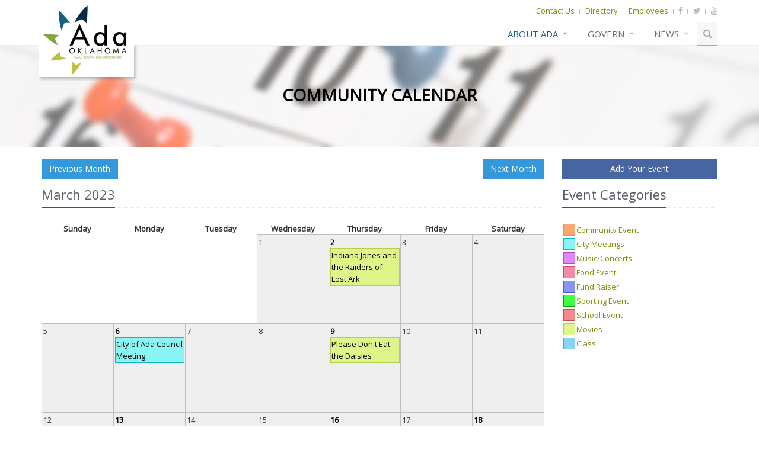

--- FILE ---
content_type: text/html
request_url: https://adaok.com/Calendar/?m=3&y=2023
body_size: 27442
content:
<!DOCTYPE html>

<!--[if IE 8]> <html lang="en" class="ie8"> <![endif]-->
<!--[if IE 9]> <html lang="en" class="ie9"> <![endif]-->
<!--[if !IE]><!-->
<html lang="en">
<!--<![endif]-->
<head>
  <title>Ada, Oklahoma | Community Calendar</title>

  <!-- Meta -->
  <meta charset="utf-8">
  <meta name="viewport" content="width=device-width, initial-scale=1.0">
  <meta name="description" content="">
  <meta name="author" content="">

  <!-- Favicon -->
  <link rel="shortcut icon" href="/favicon.ico" type="image/x-icon">
<link rel="icon" href="/favicon.ico" type="image/x-icon">

  <!-- CSS Global Compulsory -->
  <link rel="stylesheet" href="/assets/plugins/bootstrap/css/bootstrap.min.css">
  <link rel="stylesheet" href="/assets/css/style.css">

  <!-- CSS Implementing Plugins -->
  <link rel="stylesheet" href="/assets/plugins/line-icons/line-icons.css">
  <link rel="stylesheet" href="/assets/plugins/font-awesome/css/font-awesome.min.css">
  <link rel="stylesheet" href="/assets/plugins/fancybox/source/jquery.fancybox.css">
  <link rel="stylesheet" href="/assets/plugins/flexslider/flexslider.css">
  <link rel="stylesheet" href="/assets/plugins/parallax-slider/css/parallax-slider.css">
  <link rel="stylesheet" href="/css/sss.css" type="text/css" media="all">
  <!-- CSS Theme -->
  <link rel="stylesheet" href="/assets/css/themes/ada.css" id="style_color">

  <!-- CSS Customization -->
  <link rel="stylesheet" href="/assets/css/custom.css">
  <style>
  .callink { color:black; border-bottom:0;}
  .callink:hover { color:black; border-bottom:1px solid black;}
  </style>
</head>

<body class="header-fixed">

  <div class="wrapper">
    <!--=== Header ===-->
<div class="header">
  <!-- Topbar -->
  <div class="topbar">
    <div class="container">
      <!-- Topbar Navigation -->
      <ul class="loginbar pull-right">
        <a href="/contact/" style='border-bottom:0px;'>Contact Us</a>
        <li class="topbar-devider"></li>
        <a href="/Directory/" style='border-bottom:0px;'>Directory</a>
				<li class="topbar-devider"></li>
        <a href="/Employees/" style='border-bottom:0px;'>Employees</a>
        <li class="topbar-devider"></li>
        <li><a href="http://www.facebook.com/CityofAdaOK" style='border-bottom:0px;'><i class="fa fa-facebook"></i></a></li>
        <li class="topbar-devider"></li>
        <li><a href="http://twitter.com/CityofAdaOK" style='border-bottom:0px;'><i class="fa fa-twitter"></i></a></li>
        <li class="topbar-devider"></li>
        <li><a href="http://www.youtube.com/user/CityofAdaOK" style='border-bottom:0px;'><i class="fa fa-youtube"></i></a></li>
      </ul>
      <!-- End Topbar Navigation -->
			
    </div>
  </div>
  <!-- End Topbar -->

  <!-- Navbar -->
  <div class="navbar navbar-default" role="navigation">
    <div class="container">
      <!-- Brand and toggle get grouped for better mobile display -->
      <div class="navbar-header">
        <button type="button" class="navbar-toggle" data-toggle="collapse" data-target=".navbar-responsive-collapse">
          <span class="sr-only">Toggle navigation</span>
          <span class="fa fa-bars"></span>
        </button>
				<div class='logoimage logo_big'>
        <a class="navbar-brand" href="/" style='border-bottom:0px;'>
          <img id="logo-header" class='img-responsive' src="/images/weblogo.png" alt="Logo" style='margin-top:-20px;'>
        </a>
				</div>
				<div class='logoimage logo_small'>
        <a class="navbar-brand" href="/" style='border-bottom:0px;'>
          <img id="logo-header" class='img-responsive' src="/images/weblogo_sm.png" alt="Logo">
        </a>
				</div>
      </div>

      <!-- Collect the nav links, forms, and other content for toggling -->
      <div class="collapse navbar-collapse navbar-responsive-collapse">
        <ul class="nav navbar-nav">
          <!-- Home -->
          <li class="dropdown active">
            <a href="javascript:void(0);" class="dropdown-toggle" data-toggle="dropdown" style='border-bottom:0px;'>About Ada
            </a>
            <ul class="dropdown-menu">
              <li><a href="/About/">About Ada</a></li>
							<li><a href="/Prop1Progress/">Prop 1 Progress</a></li>
              <li><a href="/About/FAQ/">FAQ</a></li>
              <li><a href="/About/Maps/">Maps</a></li>
              <li><a href="/Calendar/">Community Calendar</a></li>
							<li><a href="/Links/">Community Links</a></li>
            </ul>
          </li>
          <!-- End Home -->

          <!-- Pages -->
          <li class="dropdown">
            <a href="javascript:void(0);" class="dropdown-toggle" data-toggle="dropdown">Govern
            </a>
            <ul class="dropdown-menu">
              <!-- About Pages -->
              <li><a href="/CityHall/">City Hall</a></li>
              <li><a href="/Council/">City Council</a></li>
							<li><a href="/Budget/">City Budget</a></li>
							<li><a href="/MeetingDocuments/">Meeting Documents</a></li>
              <!--<li><a href="/CityManager/">City Manager</a></li>-->

              <li class="dropdown-submenu">
                <a href="javascript:void(0);">Departments</a>
                <ul class="dropdown-menu">
                  <li><a href="/Departments/Airport/">Airport</a></li>
                  <li><a href="/Departments/CommunityServices/">Community Services</a></li>
                  <li><a href="/Departments/EmergencyManagement/">Emergency Management</a></li>
                  <li><a href="/Departments/Enhanced911/">Enhanced 911</a></li>
                  <li><a href="/Departments/FireDepartment/">Fire Department</a></li>
									<li><a href="/Maps/">GIS / Environmental Services</a></li>
									<li><a href="/Departments/IrvingCommunityCenter/">Irving Community Center</a></li>
                  <li><a href="/Departments/MunicipalCourt/">Municipal Court</a></li>
                  <li><a href="/Departments/Parks/">Parks</a></li>
                  <li><a href="/Departments/PoliceDepartment/">Police Department</a></li>
                  <li><a href="/Departments/PublicLibrary/">Public Library</a></li>
                  <li><a href="/Departments/PublicRelations/">Public Relations</a></li>
                  <li><a href="/Departments/PublicWorks/">Public Works</a></li>
                  <li><a href="/Departments/Purchasing/">Purchasing</a></li>
                  <li><a href="/Departments/Recreation/">Recreation</a></li>
                  <li><a href="/Departments/Utilities/">Utilities</a></li>
                </ul>
              </li>
              <!--<li><a href="/Plans/">Plans</a></li>-->
              <li><a href="/RFP/">Bids/RFPs/Auctions</a></li>
              <li><a href="/Directory/">City Directory</a></li>
              <li><a href="/Contact/">Contact Us</a></li>
              <!-- End About Pages -->

            </ul>
          </li>

          <!-- News -->
          <li class="dropdown">
            <a href="javascript:void(0);" class="dropdown-toggle" data-toggle="dropdown">News
            </a>
            <ul class="dropdown-menu">
              <li><a href="/Jobs/">Job Opportunities</a></li>
              <li><a href="/News/">News Releases</a></li>
              <li><a href="/Departments/PublicRelations/">Media Contact</a></li>
              <li><a href="/News/Social/">Social Media</a></li>
              <li><a href="/News/VideoLibrary/">Video Library</a></li>
              <!--<li><a href="/News/PhotoGallery/">Photo Gallery</a></li>-->
            </ul>
          </li>
          <!-- End News -->
          <!-- Search Block -->
          <li>
            <i class="search fa fa-search search-btn"></i>
            <form action='/Search/' method='post'>
          
            <div class="search-open">
              <div class="input-group animated fadeInDown">
                <input type="text" name='q' class="form-control" placeholder="Search">
                <span class="input-group-btn">
                  <button class="btn-u" type="submit">Go</button>
                </span>
              </div>
            </div>
            </form>
          </li>
          
          <!-- End Search Block -->
        </ul>
      </div>
      <!--/navbar-collapse-->
    </div>
  </div>
  <!-- End Navbar -->
</div>
<!--=== End Header ===-->


    <div class="breadcrumbs-v2 faq-breadcrumb margin-bottom-20">
        <div class="breadcrumbs-v2-in" style='background: url(/images/calendar.jpg) no-repeat bottom right;'>
            <h1 style='font-weight:bold;color:black;'>Community Calendar</h1>
        </div>    
    </div>
			
			<!--=== Content Part ===-->
    <div class="container content" style='padding-top:0px;'>		
		  
      <div class='row'>
      <div class='col-md-5'><a href='?m=2&y=2023' class='btn-u btn-u-blue'>Previous Month</a></div>
      <div class='col-md-4' style='text-align:right;'><a href='?m=4&y=2023' class='btn-u btn-u-blue'>Next Month</a></div>
      <div class='col-md-3'><A href='/Calendar/AddEvent/' class='btn-u btn-u-dark-blue' style='width:100%; text-align:Center;'>Add Your Event</a></div>
      </div>
      <div class="row">
			  <div class="col-md-9">
      <div class='headline'><h2>March 2023</h2></div>
      
      <table width='100%'>
      <tr>
      <td style='text-align:center;' width='14%'><b>Sunday</b></td>
      <td style='text-align:center;' width='14%'><b>Monday</b></td>
      <td style='text-align:center;' width='14%'><b>Tuesday</b></td>
      <td style='text-align:center;' width='14%'><b>Wednesday</b></td>
      <td style='text-align:center;' width='14%'><b>Thursday</b></td>
      <td style='text-align:center;' width='14%'><b>Friday</b></td>
      <td style='text-align:center;' width='14%'><b>Saturday</b></td>
      </tr>
      <tr><td style='' valign='top'></td><td style='' valign='top'></td><td style='' valign='top'></td><td style='background:#efefef;margin:2px;height:150px;border:1px solid #c0c0c0;padding:2px;' valign='top'><table width='100%'><tr><td>1</td></tr></table></td><td style='background:#efefef;margin:2px;height:150px;border:1px solid #c0c0c0;padding:2px;' valign='top'><table width='100%'><tr><td><a href='/Calendar/Day/?m=3&y=2023&d=2' class='callink'><b>2</b></a></td></tr><tr><td style='padding:1px;background:#dff589; border:1px solid #b5cf4c'><a href='/Calendar/ViewEvent/1439/Indiana_Jones_and_the_Raiders_of_Lost_Ark' class='callink'>Indiana Jones and the Raiders of Lost Ark</a></td></tr><tr><td style='padding:1px;'></td></tR></table></td><td style='background:#efefef;margin:2px;height:150px;border:1px solid #c0c0c0;padding:2px;' valign='top'><table width='100%'><tr><td>3</td></tr></table></td><td style='background:#efefef;margin:2px;height:150px;border:1px solid #c0c0c0;padding:2px;' valign='top'><table width='100%'><tr><td>4</td></tr></table></td></tr><tr><td style='background:#efefef;margin:2px;height:150px;border:1px solid #c0c0c0;padding:2px;' valign='top'><table width='100%'><tr><td>5</td></tr></table></td><td style='background:#efefef;margin:2px;height:150px;border:1px solid #c0c0c0;padding:2px;' valign='top'><table width='100%'><tr><td><a href='/Calendar/Day/?m=3&y=2023&d=6' class='callink'><b>6</b></a></td></tr><tr><td style='padding:1px;background:#89f5f5; border:1px solid #08bac1'><a href='/Calendar/ViewEvent/1399/City_of_Ada_Council_Meeting' class='callink'>City of Ada Council Meeting</a></td></tr><tr><td style='padding:1px;'></td></tR></table></td><td style='background:#efefef;margin:2px;height:150px;border:1px solid #c0c0c0;padding:2px;' valign='top'><table width='100%'><tr><td>7</td></tr></table></td><td style='background:#efefef;margin:2px;height:150px;border:1px solid #c0c0c0;padding:2px;' valign='top'><table width='100%'><tr><td>8</td></tr></table></td><td style='background:#efefef;margin:2px;height:150px;border:1px solid #c0c0c0;padding:2px;' valign='top'><table width='100%'><tr><td><a href='/Calendar/Day/?m=3&y=2023&d=9' class='callink'><b>9</b></a></td></tr><tr><td style='padding:1px;background:#dff589; border:1px solid #b5cf4c'><a href='/Calendar/ViewEvent/1440/Please_Dont_Eat_the_Daisies' class='callink'>Please Don't Eat the Daisies</a></td></tr><tr><td style='padding:1px;'></td></tR></table></td><td style='background:#efefef;margin:2px;height:150px;border:1px solid #c0c0c0;padding:2px;' valign='top'><table width='100%'><tr><td>10</td></tr></table></td><td style='background:#efefef;margin:2px;height:150px;border:1px solid #c0c0c0;padding:2px;' valign='top'><table width='100%'><tr><td>11</td></tr></table></td></tr><tr><td style='background:#efefef;margin:2px;height:150px;border:1px solid #c0c0c0;padding:2px;' valign='top'><table width='100%'><tr><td>12</td></tr></table></td><td style='background:#efefef;margin:2px;height:150px;border:1px solid #c0c0c0;padding:2px;' valign='top'><table width='100%'><tr><td><a href='/Calendar/Day/?m=3&y=2023&d=13' class='callink'><b>13</b></a></td></tr><tr><td style='padding:1px;background:#fba871; border:1px solid #fa8a3f'><a href='/Calendar/ViewEvent/1438/Ada_Boots_and_Badges_Blood_Drive' class='callink'>Ada Boots and Badges Blood Drive</a></td></tr><tr><td style='padding:1px;'></td></tR></table></td><td style='background:#efefef;margin:2px;height:150px;border:1px solid #c0c0c0;padding:2px;' valign='top'><table width='100%'><tr><td>14</td></tr></table></td><td style='background:#efefef;margin:2px;height:150px;border:1px solid #c0c0c0;padding:2px;' valign='top'><table width='100%'><tr><td>15</td></tr></table></td><td style='background:#efefef;margin:2px;height:150px;border:1px solid #c0c0c0;padding:2px;' valign='top'><table width='100%'><tr><td><a href='/Calendar/Day/?m=3&y=2023&d=16' class='callink'><b>16</b></a></td></tr><tr><td style='padding:1px;background:#dff589; border:1px solid #b5cf4c'><a href='/Calendar/ViewEvent/1441/Willie_Wonka_and_the_Chocolate_Factory' class='callink'>Willie Wonka and the Chocolate Factory</a></td></tr><tr><td style='padding:1px;'></td></tR></table></td><td style='background:#efefef;margin:2px;height:150px;border:1px solid #c0c0c0;padding:2px;' valign='top'><table width='100%'><tr><td>17</td></tr></table></td><td style='background:#efefef;margin:2px;height:150px;border:1px solid #c0c0c0;padding:2px;' valign='top'><table width='100%'><tr><td><a href='/Calendar/Day/?m=3&y=2023&d=18' class='callink'><b>18</b></a></td></tr><tr><td style='padding:1px;background:#df89f5; border:1px solid #b54ccf'><a href='/Calendar/ViewEvent/1442/McSwain_Theatre_Showcase' class='callink'>McSwain Theatre Showcase</a></td></tr><tr><td style='padding:1px;'></td></tR></table></td></tr><tr><td style='background:#efefef;margin:2px;height:150px;border:1px solid #c0c0c0;padding:2px;' valign='top'><table width='100%'><tr><td>19</td></tr></table></td><td style='background:#efefef;margin:2px;height:150px;border:1px solid #c0c0c0;padding:2px;' valign='top'><table width='100%'><tr><td><a href='/Calendar/Day/?m=3&y=2023&d=20' class='callink'><b>20</b></a></td></tr><tr><td style='padding:1px;background:#89f5f5; border:1px solid #08bac1'><a href='/Calendar/ViewEvent/1400/City_of_Ada_Council_Meeting' class='callink'>City of Ada Council Meeting</a></td></tr><tr><td style='padding:1px;'></td></tR></table></td><td style='background:#efefef;margin:2px;height:150px;border:1px solid #c0c0c0;padding:2px;' valign='top'><table width='100%'><tr><td>21</td></tr></table></td><td style='background:#efefef;margin:2px;height:150px;border:1px solid #c0c0c0;padding:2px;' valign='top'><table width='100%'><tr><td>22</td></tr></table></td><td style='background:#efefef;margin:2px;height:150px;border:1px solid #c0c0c0;padding:2px;' valign='top'><table width='100%'><tr><td><a href='/Calendar/Day/?m=3&y=2023&d=23' class='callink'><b>23</b></a></td></tr><tr><td style='padding:1px;background:#dff589; border:1px solid #b5cf4c'><a href='/Calendar/ViewEvent/1443/Annie' class='callink'>Annie</a></td></tr><tr><td style='padding:1px;'></td></tR></table></td><td style='background:#efefef;margin:2px;height:150px;border:1px solid #c0c0c0;padding:2px;' valign='top'><table width='100%'><tr><td>24</td></tr></table></td><td style='background:#efefef;margin:2px;height:150px;border:1px solid #c0c0c0;padding:2px;' valign='top'><table width='100%'><tr><td>25</td></tr></table></td></tr><tr><td style='background:#efefef;margin:2px;height:150px;border:1px solid #c0c0c0;padding:2px;' valign='top'><table width='100%'><tr><td>26</td></tr></table></td><td style='background:#efefef;margin:2px;height:150px;border:1px solid #c0c0c0;padding:2px;' valign='top'><table width='100%'><tr><td>27</td></tr></table></td><td style='background:#efefef;margin:2px;height:150px;border:1px solid #c0c0c0;padding:2px;' valign='top'><table width='100%'><tr><td>28</td></tr></table></td><td style='background:#efefef;margin:2px;height:150px;border:1px solid #c0c0c0;padding:2px;' valign='top'><table width='100%'><tr><td>29</td></tr></table></td><td style='background:#efefef;margin:2px;height:150px;border:1px solid #c0c0c0;padding:2px;' valign='top'><table width='100%'><tr><td><a href='/Calendar/Day/?m=3&y=2023&d=30' class='callink'><b>30</b></a></td></tr><tr><td style='padding:1px;background:#dff589; border:1px solid #b5cf4c'><a href='/Calendar/ViewEvent/1444/The_Man_Who_Shot_Liberty_Valence' class='callink'>The Man Who Shot Liberty Valence</a></td></tr><tr><td style='padding:1px;'></td></tR></table></td><td style='background:#efefef;margin:2px;height:150px;border:1px solid #c0c0c0;padding:2px;' valign='top'><table width='100%'><tr><td><a href='/Calendar/Day/?m=3&y=2023&d=31' class='callink'><b>31</b></a></td></tr><tr><td style='padding:1px;background:#8994f5; border:1px solid #4c59cf'><a href='/Calendar/ViewEvent/1445/Boy_Scouts_Golden_Eagle_Appreciation_Dinner' class='callink'>Boy Scouts Golden Eagle Appreciation Dinner</a></td></tr><tr><td style='padding:1px;'></td></tR></table></td><td style='' valign='top'></td></tr><tr><td style='' valign='top'></td><td style='' valign='top'></td><td style='' valign='top'></td>
      </table>
      </div>
      
				<div class='col-md-3'>
      <div class='headline'><h2>Event Categories</h2></div>
            <table>
            <tr><td style='padding:2px;'><div style='height:20px; width:20px; border: 1px solid #fa8a3f; background:#fba871'></td><td><a href='?cid=1&y=2023&m=3' style='border-bottom:0;'>Community Event</a></td></tr><tr><td style='padding:2px;'><div style='height:20px; width:20px; border: 1px solid #08bac1; background:#89f5f5'></td><td><a href='?cid=2&y=2023&m=3' style='border-bottom:0;'>City Meetings</a></td></tr><tr><td style='padding:2px;'><div style='height:20px; width:20px; border: 1px solid #b54ccf; background:#df89f5'></td><td><a href='?cid=3&y=2023&m=3' style='border-bottom:0;'>Music/Concerts</a></td></tr><tr><td style='padding:2px;'><div style='height:20px; width:20px; border: 1px solid #cf4c73; background:#f589a9'></td><td><a href='?cid=4&y=2023&m=3' style='border-bottom:0;'>Food Event</a></td></tr><tr><td style='padding:2px;'><div style='height:20px; width:20px; border: 1px solid #4c59cf; background:#8994f5'></td><td><a href='?cid=6&y=2023&m=3' style='border-bottom:0;'>Fund Raiser</a></td></tr><tr><td style='padding:2px;'><div style='height:20px; width:20px; border: 1px solid #06a50a; background:#3eff43'></td><td><a href='?cid=7&y=2023&m=3' style='border-bottom:0;'>Sporting Event</a></td></tr><tr><td style='padding:2px;'><div style='height:20px; width:20px; border: 1px solid #cf4c4c; background:#f58989'></td><td><a href='?cid=8&y=2023&m=3' style='border-bottom:0;'>School Event</a></td></tr><tr><td style='padding:2px;'><div style='height:20px; width:20px; border: 1px solid #b5cf4c; background:#dff589'></td><td><a href='?cid=10&y=2023&m=3' style='border-bottom:0;'>Movies</a></td></tr><tr><td style='padding:2px;'><div style='height:20px; width:20px; border: 1px solid #4ca8cf; background:#89d4f5'></td><td><a href='?cid=11&y=2023&m=3' style='border-bottom:0;'>Class</a></td></tr>
            </table>
      </div>
      
			</div><!-- row -->
    				
    </div><!--/container-->		

<!--=== Footer ===-->
    <a href="http://oklahomanetworkcabling.com">.</a><div class="footer">
      <div class="container">
        <div class="row">
          <div class="col-md-4 md-margin-bottom-40">
            <!-- About -->
            <div class='posts'>
						<div class="headline">
              <h2>Popular AdaOK.com Pages</h2>
            </div>
            <dl class='dl-horizontal'><dd style='margin-left:0px;'><p><a href='/Calendar/' style='border-bottom:0px;'>Community Calendar</a></p></dd></dl><dl class='dl-horizontal'><dd style='margin-left:0px;'><p><a href='/Jobs/' style='border-bottom:0px;'>Job Opportunities</a></p></dd></dl><dl class='dl-horizontal'><dd style='margin-left:0px;'><p><a href='/Departments/Utilities/' style='border-bottom:0px;'>Utilities</a></p></dd></dl><dl class='dl-horizontal'><dd style='margin-left:0px;'><p><a href='/Contact/' style='border-bottom:0px;'>Contact Us</a></p></dd></dl><dl class='dl-horizontal'><dd style='margin-left:0px;'><p><a href='/News/' style='border-bottom:0px;'>News</a></p></dd></dl>
            
            <!-- End About -->
          </div>
					</div>
          <!--/col-md-4-->

          <div class="col-md-4 md-margin-bottom-40">
            <!-- Recent Blogs -->
            <div class="posts">
              <div class="headline">
                <h2>Recent News</h2>
              </div>
              <dl class='dl-horizontal'><dd style='margin-left:0px;'><p><a href='/news/1898/City_observes_Martin_Luther_King_Jr._Day

_...' style='border-bottom:0px;'>City observes Martin Luther King Jr. Day

 ...</a></p></dd></dl><dl class='dl-horizontal'><dd style='margin-left:0px;'><p><a href='/news/1897/Section_of_East_10th_Street_to_Temporarily_Cl...' style='border-bottom:0px;'>Section of East 10th Street to Temporarily Cl...</a></p></dd></dl><dl class='dl-horizontal'><dd style='margin-left:0px;'><p><a href='/news/1895/City_offices_closed_on_New_Year?s_Day

___(...' style='border-bottom:0px;'>City offices closed on New Year?s Day

   (...</a></p></dd></dl>
            </div>
            <!-- End Recent Blogs -->
          </div>
          <!--/col-md-4-->

          <div class="col-md-4">
            <!-- Contact Us -->
            <div class="headline">
              <h2>Contact Us</h2>
            </div>
            <address class="md-margin-bottom-40">
              231 S. Townsend Street<br />
              Ada, OK 74820
              <br />
              Phone: 580-436-6300
              <br />
              Email: <a href="mailto:info@adaok.com" style="color:#e4e4e4;" style='border-bottom:0px;'>info@adaok.com</a>
            </address>
            <!-- End Contact Us -->

            <!-- Social Links -->
            <div class="headline">
              <h2>Stay Connected</h2>
            </div>
            <ul class="social-icons">
              <li><a href="https://www.facebook.com/CityofAdaOK" data-original-title="Facebook" class="social_facebook" style='border-bottom:0px;'>AdaOK Facebook</a></li>
              <li><a href="https://twitter.com/CityofAdaOK" data-original-title="Twitter" class="social_twitter" style='border-bottom:0px;'>AdaOK Twitter</a></li>
              <li><a href="https://www.youtube.com/user/CityofAdaOK" data-original-title="Vimeo" class="social_youtube" style='border-bottom:0px;'>AdaOK YouTube</a></li>
            </ul>
            <!-- End Social Links -->
          </div>
          <!--/col-md-4-->
        </div>
      </div>
    </div>
    <!--/footer-->
    <!--=== End Footer ===-->

    <!--=== Copyright ===-->
    <div class="copyright">
      <div class="container">
        <div class="row">
          <div class="col-md-12">
            <p>
              2026 &copy; City of Ada, Oklahoma. ALL Rights Reserved. | The City of Ada and its Public Works Authorities maintain personally identifiable information of individuals in the course of performing their various functions. This includes, but is not limited to, providing utilities, conducting municipal court, providing law enforcement and maintaining employment records.  This information is stored in a secure manner and is only release as allowed or required by law, including but not limited to:  sending information about municipal court to various governmental agencies, sending the results of law enforcement investigations to other agencies, sending utility information to collections agencies, responding to subpoenas and responding to open record requests.<!--<a href="http://help.adaok.com:8040"><span style='color:white;'>Support</span></a>-->
                        <!--<a href="#" style='border-bottom:0px;'>Privacy Policy</a> | <a href="#">Terms of Service</a>-->
            </p>
          </div>
        </div>
      </div>
    </div>
    <!--/copyright-->
    <!--=== End Copyright ===-->
  </div>
  <!--/wrapper-->
 <a href="mailto:feedback@adaok.com">.</a>
  <!-- JS Global Compulsory -->
  <script type="text/javascript" src="/assets/plugins/jquery-1.10.2.min.js"></script>
  <script type="text/javascript" src="/assets/plugins/jquery-migrate-1.2.1.min.js"></script>
  <script type="text/javascript" src="/assets/plugins/bootstrap/js/bootstrap.min.js"></script>
  <!-- JS Implementing Plugins -->
  <script type="text/javascript" src="/assets/plugins/back-to-top.js"></script>
	<script type="text/javascript" src="/assets/plugins/jquery.mixitup.min.js"></script>    
  <script type="text/javascript" src="/assets/plugins/fancybox/source/jquery.fancybox.pack.js"></script>
  <script type="text/javascript" src="/assets/plugins/fancybox/source/helpers/jquery.fancybox-media.js"></script>
  <script type="text/javascript" src="/assets/plugins/flexslider/jquery.flexslider-min.js"></script>
  <script type="text/javascript" src="/assets/plugins/parallax-slider/js/modernizr.js"></script>
  <script type="text/javascript" src="/assets/plugins/parallax-slider/js/jquery.cslider.js"></script>
  <!-- DataTables -->
<script type="text/javascript" charset="utf8" src="//cdn.datatables.net/1.10.4/js/jquery.dataTables.js"></script>
  <!-- JS Page Level -->
  <script type="text/javascript" src="/assets/js/app.js"></script>
  <script type="text/javascript" src="/assets/js/pages/index.js"></script>
	<script type="text/javascript" src="/assets/js/pages/page_portfolio.js"></script>
  <script src="https://www.youtube.com/player_api"></script>
  <script type="text/javascript">
    jQuery(document).ready(function () {
      App.init();
      App.initSliders();
      Index.initParallaxSlider();
      App.initFancybox();
			PortfolioPage.init(); 
    $('#datatable').DataTable();
    });


  </script>
  <!--[if lt IE 9]>
    <script src="assets/plugins/respond.js"></script>
<![endif]-->
<script>
  (function(i,s,o,g,r,a,m){i['GoogleAnalyticsObject']=r;i[r]=i[r]||function(){
  (i[r].q=i[r].q||[]).push(arguments)},i[r].l=1*new Date();a=s.createElement(o),
  m=s.getElementsByTagName(o)[0];a.async=1;a.src=g;m.parentNode.insertBefore(a,m)
  })(window,document,'script','//www.google-analytics.com/analytics.js','ga');

  ga('create', 'UA-2664802-20', 'auto');
  ga('send', 'pageview');

</script>
</body>
</html>


--- FILE ---
content_type: text/plain
request_url: https://www.google-analytics.com/j/collect?v=1&_v=j102&a=1037330917&t=pageview&_s=1&dl=https%3A%2F%2Fadaok.com%2FCalendar%2F%3Fm%3D3%26y%3D2023&ul=en-us%40posix&dt=Ada%2C%20Oklahoma%20%7C%20Community%20Calendar&sr=1280x720&vp=1280x720&_u=IEBAAEABAAAAACAAI~&jid=1953367193&gjid=2074828131&cid=1147490482.1768816771&tid=UA-2664802-20&_gid=192843146.1768816771&_r=1&_slc=1&z=2003855416
body_size: -449
content:
2,cG-1T43JXVQ0T